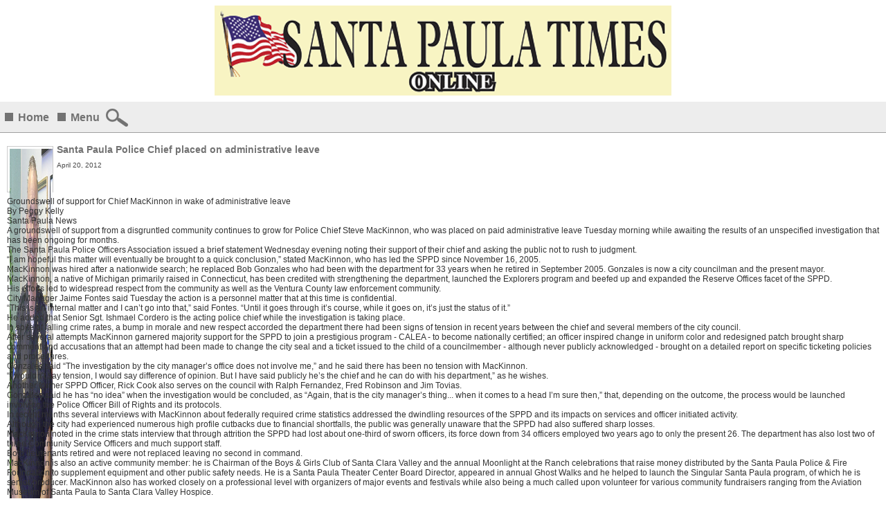

--- FILE ---
content_type: text/html
request_url: https://m.santapaulatimes.com/news/archivestory.php/aid/25120/Santa_Paula_Police_Chief_placed_on_administrative_leave.html
body_size: 6531
content:
<!-- Read archive cache '/pfps/cache/archive_cache/247/25120' -->
<!DOCTYPE html PUBLIC "-//W3C//DTD XHTML 1.0 Transitional//EN" "http://www.w3.org/TR/xhtml1/DTD/xhtml1-transitional.dtd">
<html lang="en-US" xml:lang="en-US" xmlns="http://www.w3.org/1999/xhtml">
<head>
<title>Santa Paula Police Chief placed on administrative leave - Santa Paula Times</title>
<meta http-equiv="Content-Type" content="text/html; charset=Windows-1252" />

<meta name="keywords" content="Santa Paula Times,  INSIDE&nbsp;&raquo;&nbsp;• News , Santa Paula Police Chief placed on administrative leave, santa paula times, santapaulatimes.com, santa paula, santa paula California, santa paula newspaper, santa paula high school, paula, santa, paula santa, Ventura, California, Ojai, Fillmore, Citrus Valley Publishing, santa paula, SANTA PAULA, news, newspaper, weekly, advertise, advertising, news, agriculture, organge, lemon, groves, Sunkist, Ojai, Lake Piru, hometown newspaper, ">
<meta name="description" content="Santa Paula Times:  INSIDE&amp;nbsp;&amp;raquo;&amp;nbsp;• News .  A groundswell of support from a disgruntled community continues to grow for Police Chief Steve MacKinnon, who was placed on paid administrative leave Tuesday morning while awaiting the results of an unspecified investigation that has been ongoing for months. ">

<meta name="viewport" content="width=device-width, initial-scale=1, maximum-scale=1">
<link rel="stylesheet" href="/style.php/elements.css"/>
<link href="/style.php/slideshow.css" rel="stylesheet" type="text/css" />
<link rel="apple-touch-icon" href="/images/iphone.png"/>
<link rel="shortcut icon" href="/favicon2.ico" />
<script language="javascript" src="/news/navbar.js"></script>
<script language="javascript" src="/jsf/jquery-1.4.2.min.js"></script>
<script src="/js/jquery.cycle.all.min.js" type="text/javascript"></script>
<link rel="stylesheet" href="/js/galleria/themes/classic/galleria.classic.css">
<script src="/js/galleria/galleria-1.2.9.min.js"></script>
<script type="text/javascript" src="/js/galleria/themes/classic/galleria.classic.min.js"></script>
<script language="javascript" src="/jsf/mobile_functions.js"></script>


<!-- Google tag (gtag.js) -->
<script async src="https://www.googletagmanager.com/gtag/js?id=G-G1L2K1YVM0"></script>
<script>
  window.dataLayer = window.dataLayer || [];
  function gtag(){dataLayer.push(arguments);}
  gtag('js', new Date());

  gtag('config', 'G-G1L2K1YVM0');
</script>

</head>
<body>

<div id="layoutLogic">
  <div id="headerBody">
    <div id="masthead"><a href="/"><a href="/"><img src="/images/masthead.gif?97707e7589e0a9831c623e1919f6aa4c" hspace="5" vspace="5" border="0" alt="Santa Paula Times"></a></a></div>
<img src="/news/ga.php?utmac=MO-12373077-2&utmn=1743002411&utmr=-&utmp=%2Fnews%2Farchivestory.php%2Faid%2F20311%2FSaturday_92s__91K-9_Fair_at_the_Park_92_to_be_a_community_celebration.html&guid=ON" width="1" height="1" border="0"/>
  </div>
    <div id="topnavbar">
      <div class="header_square"></div>
      <a href="/">Home</a>
      <div class="header_square"></div>
      <a href="javascript:void(0);" onclick="scroll_to_menu()">Menu</a>
      <a style="display: inline-block;position: relative;" class="search_icon" href="javascript:void(0);" onclick="open_search_box()"></a>
      <a style="display: none;position: relative;" id="login_icon" class="login_icon" href="javascript:void(0);" onclick="open_login_box()"></a>
    </div>
  <div class="searchbox" id="searchbox" style="display:none;">

<script language="javascript">
<!--
SearchSubmitClicked = false;
function clearSubmitClicked() { SearchSubmitClicked = false; }
function ckSearchDblSubmit() {
if (SearchSubmitClicked) { return false; }
SearchSubmitClicked =  true;
return true;
}
// -->
</script>
<form onSubmit="return ckSearchDblSubmit();" action="/news/search.php" method="get" name="searchbox" id="searchbox">

<input id="searchtext" type="text" name="_FB[q]" maxlength="64" value="" onChange="clearSubmitClicked()" />
<button type="submit" name="SUBMIT[submit2]" value="Search" id="search_start_button"></button>
</form>
</div>

  
  <div class="column-content">
        <!-- PFPS_APBM:0 --><ul class="breadcrumbs"></ul><div style="clear:both;"></div>
<div class="box article center">
<div class="photo top">
<table><tr>
<td><img src="/images//25120.photo.1.jpg" width="468" height="553" alt="" />
</td>
</tr>
<tr><td><p class="caption"><b></b>Chief Steve MacKinnon <i></i></p></td></tr>

</table>
</div>


<div class="headlineWrapper">
<h1 class="headline">Santa Paula Police Chief placed on administrative leave</h1> 
<div class="publication_date"><span class="paramv">April 20, 2012</span></div>
          
<div style="clear:both; height: 1px;"></div></div>
 
<div class="subhead">Groundswell of support for Chief MacKinnon in wake of administrative leave</div>
<div class="article_author"><span class="paramn">By</span> <span class="paramv">Peggy Kelly</span></div>

<div class="article_source"><span class="paramv">Santa Paula News</span></div>





<div class="summary">
<p>A groundswell of support from a disgruntled community continues to grow for Police Chief Steve MacKinnon, who was placed on paid administrative leave Tuesday morning while awaiting the results of an unspecified investigation that has been ongoing for months.</p>
<p>The Santa Paula Police Officers Association issued a brief statement Wednesday evening noting their support of their chief and asking the public not to rush to judgment.</p><p>“I am hopeful this matter will eventually be brought to a quick conclusion,” stated MacKinnon, who has led the SPPD since November 16, 2005.</p><p>MacKinnon was hired after a nationwide search; he replaced Bob Gonzales who had been with the department for 33 years when he retired in September 2005. Gonzales is now a city councilman and the present mayor.</p><p>MacKinnon, a native of Michigan primarily raised in Connecticut, has been credited with strengthening the department, launched the Explorers program and beefed up and expanded the Reserve Offices facet of the SPPD.</p><p>His efforts led to widespread respect from the community as well as the Ventura County law enforcement community.</p><p>City Manager Jaime Fontes said Tuesday the action is a personnel matter that at this time is confidential.</p><p>“This is an internal matter and I can’t go into that,” said Fontes. “Until it goes through it’s course, while it goes on, it’s just the status of it.”</p><p>He added that Senior Sgt. Ishmael Cordero is the acting police chief while the investigation is taking place.</p><p>In spite of falling crime rates, a bump in morale and new respect accorded the department there had been signs of tension in recent years between the chief and several members of the city council. </p><p>After several attempts MacKinnon garnered majority support for the SPPD to join a prestigious program - CALEA - to become nationally certified; an officer inspired change in uniform color and redesigned patch brought sharp comment and accusations that an attempt had been made to change the city seal and a ticket issued to the child of a councilmember - although never publicly acknowledged - brought on a detailed report on specific ticketing policies and procedures. </p><p>Gonzales said “The investigation by the city manager’s office does not involve me,” and he said there has been no tension with MacKinnon.</p><p>“I wouldn’t say tension, I would say difference of opinion. But I have said publicly he’s the chief and he can do with his department,” as he wishes.</p><p>Another former SPPD Officer, Rick Cook also serves on the council with Ralph Fernandez, Fred Robinson and Jim Tovias.</p><p>Gonzales said he has “no idea” when the investigation would be concluded, as “Again, that is the city manager’s thing... when it comes to a head I’m sure then,” that, depending on the outcome, the process would be launched involving the Police Officer Bill of Rights and its protocols.</p><p>In recent months several interviews with MacKinnon about federally required crime statistics addressed the dwindling resources of the SPPD and its impacts on services and officer initiated activity.</p><p>Although the city had experienced numerous high profile cutbacks due to financial shortfalls, the public was generally unaware that the SPPD had also suffered sharp losses.</p><p>MacKinnon noted in the crime stats interview that through attrition the SPPD had lost about one-third of sworn officers, its force down from 34 officers employed two years ago to only the present 26. The department has also lost two of three Community Service Officers and much support staff. </p><p>Both lieutenants retired and were not replaced leaving no second in command.</p><p>MacKinnon is also an active community member: he is Chairman of the Boys &amp; Girls Club of Santa Clara Valley and the annual Moonlight at the Ranch celebrations that raise money distributed by the Santa Paula Police &amp; Fire Foundation to supplement equipment and other public safety needs. He is a Santa Paula Theater Center Board Director, appeared in annual Ghost Walks and he helped to launch the Singular Santa Paula program, of which he is senior producer. MacKinnon also has worked closely on a professional level with organizers of major events and festivals while also being a much called upon volunteer for various community fundraisers ranging from the Aviation Museum of Santa Paula to Santa Clara Valley Hospice.</p><p>In addition, MacKinnon is a constant presence including often-overlooked graduations of countywide Reserve Officer and Explorers; more than one SPPD Reserve Officer in interviews noted they joined  the department after he was the keynote speaker at ceremonies marking the end of their formal training.</p><p>Although city officials are mum on the investigation, which reportedly actually started in January, the community has been outspoken in their support of the chief even prior to his being placed on administrative leave.</p>
</div>
<div class="content">


<p>Perhaps in reaction to rumors emerging that the chief might be under fire, in March a Certificate of Appreciation approved by more than 150 community members was read at the Good Morning Santa Paula chamber breakfast; later the certificate and email comments from supporters was given to council members.</p><p>The certificate noted MacKinnon’s “exemplary community service” and “great leadership” of the police department where he is accorded the respect of officers. </p><p>In addition, “... he is a tireless advocate for the community and volunteers his time, energy and considerable talent to benefit a number of organizations in Santa Paula.”</p><p>The certificate also noted that MacKinnon “provides a great image for the City of Santa Paula.”</p><p>Fontes characterized the missive as “more of an email card, a well-deserved acknowledgement of interactions with the individuals involved,” in showing support, while Gonzales noted, “He received an award from the chamber for the work he does,” unrelated to the department but rather “due to his obvious support of their interests.”</p><p>Former Mayor Mary Ann Krause, president of the SPTC Board of Directors, said she was interviewed by the investigator and questioned about the chief’s use of a city vehicle. </p><p>She believes the “Administrative leave is about the Chief’s personal use of a city car, a special benefit granted to him in his employment agreement that MacKinnon uses.” </p><p>MacKinnon was not accorded the $350 monthly car allowance granted to department heads at the time of his hire.</p><p>Krause noted, “If the city manager or city council no longer wishes Chief MacKinnon to use a city car for personal use, they could change the employment agreement without much fanfare; they needn’t have drug the name and reputation of our capable and caring police chief through the mud. It reflects very badly on both our city manager and our city council that they have handled this situation with so little tact and respect, not at all what I would expect.”</p><p>According to several anonymous sources the months-long investigation has widened encompassing alleged breaches of what could be considered “insignificant” policy issues.</p><p>Santa Paula Police personnel initially learned of MacKinnon’s administrative leave through radio broadcasts and online newspaper reports. All on duty and off duty personnel were called into a special - and brief - meeting at City Hall Tuesday afternoon where Fontes told them the action had been taken and that Cordero was acting chief.</p><p>The Santa Paula Police Officers Association issued a statement Wednesday evening that read, “On Tuesday, April 17, 2012, the City of Santa Paula notified the Santa Paula Police Officers’ Association that Police Chief Stephen MacKinnon was placed on paid administrative leave due to an investigation that has been ‘ongoing for several months’. To date, the City has not notified the Santa Paula Police Officers’ Association of any wrongdoing by Police Chief Stephen MacKinnon.</p><p>The members of the Santa Paula Police Officers’ Association support Chief MacKinnon. We ask the members of the public to let the investigation take its course, and to withhold any negative inferences or rush to judgment until all the facts are known.</p><p>As the association that represents all Santa Paula Police Officers, we want to assure the community that in Chief MacKinnon’s absence, we will continue to provide the highest levels of service to keep safe the citizens and visitors of the Santa Paula community.</p><p>Sincerely, SPPOA Board of Directors”</p><p>MacKinnon said Wednesday he could not comment on the situation, noting “Since early January when I was notified of this investigation I was directed not to talk about the details with anyone. More than three months later I have been placed on Administrative Leave and must continue to refrain from comment. I just want to say I have sincerely appreciated the outpouring of support and kind thoughts I have received since my departure. I am hopeful this matter will eventually be brought to a quick conclusion.”</p><p>Before coming to Santa Paula, MacKinnon served as chief of police of three other agencies. Immediately before joining Santa Paula he served on the United Nation’s International Policing Task Force helping to develop professional police agencies in Haiti and Kosovo.</p><p>He began his career working as a patrol officer in Connecticut and later worked in Exeter and Salem, N.H., and in Avondale, Ariz.</p><p>MacKinnon graduated from Northeastern University in Boston with a bachelor’s degree in criminal justice. He also is a graduate of the FBI National Academy.</p>










<!---->

<br>
<br>

<br clear="all">

<!-- br clear="all" -->
</div>
</div>
<br>


        
        
        
        
        
        
        
  </div>
  <div id="footerBody">
	<div class="tc" align="center">
<p class="footerMenu"><a href="/info/about_us.php">About us</a> | <a href="/info/contact_us.php">Contact us</a></p>
<p class="footerMenu"><a href="http://santapaulatimes.com/?to_original_site=yes" style="font-size: 12px;">Desktop site</a></p>
<p class="companyFooter">Hosted by <a target="_blank" href="http://www.pressflex.com">Pressflex</a></p>
</div>

  </div>
</div>
</div>

<script language="Javascript" src="http://adserver.pressflex.com/popupad.php?c=247&rand=1768523607">
</script>
<img src="/pixmaps/count.gif?1768523607" height="1" width="1" alt="" />
<script type="text/javascript">
  var _gaq = _gaq || [];
  _gaq.push(['_setAccount', 'UA-12373077-2']);
  _gaq.push(['_trackPageview']);
      
  (function() {
  var ga = document.createElement('script'); ga.type = 'text/javascript'; ga.async = true;
  ga.src = ('https:' == document.location.protocol ? 'https://ssl' : 'http://www') + '.google-analytics.com/ga.js';
  var s = document.getElementsByTagName('script')[0]; s.parentNode.insertBefore(ga, s);
  })();
</script>
</body>
</html>
